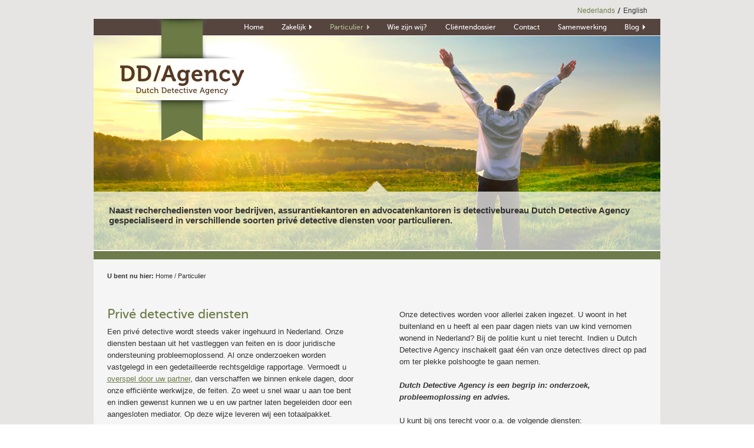

--- FILE ---
content_type: text/html; charset=UTF-8
request_url: https://dutchdetectiveagency.com/diensten-dutch-detective-agency.php
body_size: 4960
content:
<!DOCTYPE html PUBLIC "-//W3C//DTD XHTML 1.0 Transitional//EN" "http://www.w3.org/TR/xhtml1/DTD/xhtml1-transitional.dtd">
<html xmlns="http://www.w3.org/1999/xhtml">
	<head>
        <meta http-equiv="Content-Type" content="text/html; charset=utf-8" />
		<meta name="Author" content="LinkmasterMonkey  /  www.linkmastermonkey.com" />
        <title>Wat kan Dutch Detective Agency voor u betekenen?</title>
        <meta name="description" content="Wij beheersen diverse disciplines. Bekijk het overzicht op de website." />
        <meta name="keywords" content="diensten" />

        <meta name="viewport" content="width=device-width, height=device-height, initial-scale=1.0, user-scalable=0, minimum-scale=1.0, maximum-scale=1.0" />
        <meta name="apple-mobile-web-app-capable" content="yes" />
        <meta name="robots" content="index, follow" />
        <link rel="shortcut icon" href="favicon.ico" />
        <link rel="icon" type="image/gif" href="animated_favicon1.gif" />
        <link rel="shortcut icon" type="images/x-icon" href="images/logo_mini.png" />
		<link href="css/fonts.css" rel="stylesheet" type="text/css" />
		<link href="css/style.css" rel="stylesheet" type="text/css" />
		<link href="css/responsive_tablette.css" rel="stylesheet" type="text/css" />
    	<link href="css/responsive_phone.css" rel="stylesheet" type="text/css" />
		<script type="text/javascript" src="js/jquery/jquery-1.8.3.min.js"></script>
		<script type="text/javascript" src="js/jquery.validVal-4.4.2.min.js"></script>

<!-- Facebook Pixel Code -->
<script>
!function(f,b,e,v,n,t,s){if(f.fbq)return;n=f.fbq=function(){n.callMethod?
n.callMethod.apply(n,arguments):n.queue.push(arguments)};if(!f._fbq)f._fbq=n;
n.push=n;n.loaded=!0;n.version='2.0';n.queue=[];t=b.createElement(e);t.async=!0;
t.src=v;s=b.getElementsByTagName(e)[0];s.parentNode.insertBefore(t,s)}(window,
document,'script','https://connect.facebook.net/en_US/fbevents.js');

fbq('init', '266286820398039');
fbq('track', "PageView");</script>
<noscript><img height="1" width="1" style="display:none"
src="https://www.facebook.com/tr?id=266286820398039&ev=PageView&noscript=1"
/></noscript>
<!-- End Facebook Pixel Code -->


	</head>
	
    <body id="body">
		<div id="roll_menu_header" class="smartphone"></div>
		<div id="fullContentPage">
			<div id="page" class="page_content working_width">
				<div id="header">
					<div class="block_languages float_right smartphone_notDisplay">
						<ul>
							<li class="active"><a href="https://www.dutchdetectiveagency.com" title="Nederlands">Nederlands</a></li>
							<li><a href="https://www.dutchdetectiveagency.com/eng/index.php" title="English">English</a></li>
						</ul>
					</div>
					<div class="clear"></div>					<div class="block_menu">
						<div class="opener_mobile_menu float_left pointer"></div>
						<ul class="menu float_right">
							<li><a href="https://www.dutchdetectiveagency.com">Home</a></li>
							<li class="parent_sous_menu">
								<a href="https://www.dutchdetectiveagency.com/recherchediensten.php" title="Recherchediensten zakelijk">Zakelijk</a>
								<ul>
									<li><a href="https://www.dutchdetectiveagency.com/verzekeringsfraude.php" title="Onderzoek verzekeringsfraude">Onderzoek verzekeringsfraude</a></li>
									<li><a href="https://www.dutchdetectiveagency.com/integriteitsonderzoek.php" title="Integriteitsonderzoek">Integriteitsonderzoek</a></li>
									<li><a href="https://www.dutchdetectiveagency.com/interne-onderzoeken.php" title="Interne onderzoeken">Interne onderzoeken</a></li>
									<li><a href="https://www.dutchdetectiveagency.com/observatie.php" title="Observatie">Observatie</a></li>
									<li><a href="https://www.dutchdetectiveagency.com/screening-personen.php" title="Screening personen">Screening personen</a></li>
									<li><a href="https://www.dutchdetectiveagency.com/screening-bedrijven.php" title="Screening bedrijven">Screening bedrijven</a></li>
                                    <li><a href="https://www.dutchdetectiveagency.com/onderzoek-ziekteverzuim.php" title="Onderzoek ziekteverzuim">Onderzoek ziekteverzuim</a></li>
                                    <li><a href="https://www.dutchdetectiveagency.com/debiteuren-opsporen.php" title="Debiteur opsporen">Debiteur opsporen</a></li>
								</ul>
							</li>
							<li class="parent_sous_menu active">
								<a href="https://www.dutchdetectiveagency.com/diensten-dutch-detective-agency.php" title="Particuliere diensten Dutch Detective Agency">Particulier</a>
								<ul>
									<li><a href="https://www.dutchdetectiveagency.com/onderzoek-overspel.php" title="Onderzoek overspel">Onderzoek overspel</a></li>
									<li><a href="https://www.dutchdetectiveagency.com/alimentatiereductie.php" title="Alimentatie onderzoek">Alimentatie onderzoek</a></li>
									<li><a href="https://www.dutchdetectiveagency.com/personen-traceren.php" title="Vermiste personen traceren">Vermiste personen traceren</a></li>
									<li><a href="https://www.dutchdetectiveagency.com/adres-persoon-opsporen.php" title="Adres personen opsporen">Adres personen opsporen</a></li>
								</ul>
							</li>
							<li><a href="https://www.dutchdetectiveagency.com/dutch-detective-agency.php" title="Wie is Dutch Detective Agency?">Wie zijn wij?</a></li>
							<li><a href="https://www.dutchdetectiveagency.com/clientendossier.php" title="Cliëntendossier">Cliëntendossier</a></li>
							<li><a href="https://www.dutchdetectiveagency.com/contact-opnemen.php" title="Contact opnemen">Contact</a></li>
							<li><a href="https://www.dutchdetectiveagency.com/samenwerking.php" title="Samenwerking DD/Agency">Samenwerking</a></li>
                            <li class="parent_sous_menu"><a href="https://www.dutchdetectiveagency.com/blog.php" title="Blog">Blog</a>
								<ul>
									<li><a href="https://www.dutchdetectiveagency.com/onterecht-partneralimentatie-betalen.php" title="Onterecht partneralimentatie betalen?">Onterechte partneralimentatie?</a></li>
                                    <li><a href="https://www.dutchdetectiveagency.com/alimentatie-indexering-2016.php" title="Alimentatie indexering 2016">Alimentatie indexering 2016</a></li>
								</ul>
							</li>
						</ul>
						<div class="block_languages float_right smartphone">
							<ul>
								<li class="active"><a href="https://www.dutchdetectiveagency.com">NL</a>&nbsp;/&nbsp;</li>
								<li><a href="https://www.dutchdetectiveagency.com/eng">UK</a></li>
							</ul>
						</div>
						<div class="clear"></div>
					</div>
					<div class="block_logo_image beeld_diensten">
						<div class="logo">
							<a href="https://www.dutchdetectiveagency.com">
								<img src="images/logo2.png" alt="Dutch Detective Agency" class="smartphone_notDisplay" />
								<img src="images/logo2.png" alt="Dutch Detective Agency" class="smartphone" />
							</a>
						</div>
						<div class="clear"></div>						<div class="blank_image desktop_notDisplay"></div>
						<div class="clear"></div>
						<div class="trasparent_bar_header">
							<div class="margin">
								<p class="bold">Naast recherchediensten voor bedrijven, assurantiekantoren en advocatenkantoren is detectivebureau Dutch Detective Agency gespecialiseerd in verschillende soorten privé detective diensten voor particulieren.</p>
							</div>
						</div>
						<div class="clear"></div>
					</div><!-- end block_logo_image -->
				</div><!-- end header -->
            
				<div class="green_bar"></div>
				<div id="content">
					<div class="margin_content">
						<div class="fil_ariane">
							<span class="bold">U bent nu hier: </span>
							<a href="https://www.dutchdetectiveagency.com">Home</a> / <span class="active">Particulier</span>
						</div>
						<div class="block_voordelen_contact">
							<div class="block_left voordelen float_left">
								<h2 class="title">Privé detective diensten</h2>
									<p class="last"> Een privé detective wordt steeds vaker ingehuurd in Nederland. Onze diensten bestaan uit het vastleggen van feiten en is door juridische ondersteuning probleemoplossend. Al onze onderzoeken worden vastgelegd in een gedetailleerde rechtsgeldige rapportage. 
Vermoedt u <a href="https://www.dutchdetectiveagency.com/onderzoek-overspel.php" target="_top" title="Onderzoek naar overspel">overspel door uw partner</a>, dan verschaffen we binnen enkele dagen, door onze efficiënte werkwijze, de feiten. Zo weet u snel waar u aan toe bent en indien gewenst kunnen we u en uw partner laten begeleiden door een aangesloten mediator. Op deze wijze leveren wij een totaalpakket.<br /><br />
Voor de privé detectives van Dutch Detective Agency staat de cliënt altijd centraal en streven we in iedere kwestie naar het beste resultaat. <br /><br />
Door de juridische kennis van onze detectives kunnen we u adviseren wanneer een onterechte alimentatieverplichting aan uw ex-partner is ontstaan. Vooral met een <a href="https://www.dutchdetectiveagency.com/alimentatiereductie.php" target="_top" title="Alimentatieonderzoek">alimentatieonderzoek</a> is het van belang een gerenomeerd juridisch onderlegd privé detectivebureau in te schakelen om uw alimentatieverplichting zo spoedig mogelijk te reduceren of op nihil te laten stellen.<br /><br />
Een <a href="https://www.dutchdetectiveagency.com/personen-traceren.php" target="_top" title="Vermiste personen traceren">vermist persoon traceren</a> is waar al onze know-how op ingezet wordt. We schuwen hierbij de landsgrenzen niet. We rechercheren o.a. digitaal, door middel van doeltreffend buurtonderzoek en interviews; zo vinden we aanwijzingen waar de persoon zich bevindt.<br /><br />
Indien u <a href="https://www.dutchdetectiveagency.com/adres-persoon-opsporen.php" target="_top" title="Adres opzoeken">een adres zoekt van een vriend of dierbare die u uit het oog verloren bent</a> hanteren we een efficiënte methode, zodat u weer snel in contact kunt komen.<br /></p>
                            </div>
							<div class="block_right contact_opnemen float_right">

                                <p>
Onze detectives worden voor allerlei zaken ingezet. U woont in het buitenland en u heeft al een paar dagen niets van uw kind vernomen wonend in Nederland? Bij de politie kunt u niet terecht. Indien u Dutch Detective Agency inschakelt gaat één van onze detectives direct op pad om ter plekke polshoogte te gaan nemen.<br /><br />
<em><strong>Dutch Detective Agency is een begrip in: onderzoek, probleemoplossing en advies.</strong></em><br /><br />
U kunt bij ons terecht voor o.a. de volgende diensten:</p>
									<ul class="vinkjes">
										<li><a href="https://www.dutchdetectiveagency.com/onderzoek-overspel.php" title="Onderzoek overspel">Onderzoek naar overspel;</a></li>
										<li><a href="https://www.dutchdetectiveagency.com/alimentatiereductie.php" title="Alimentatie onderzoek">Alimentatie onderzoek;</a></li>
										<li><a href="https://www.dutchdetectiveagency.com/personen-traceren.php" title="Vermiste personen traceren">Vermiste personen traceren;</a></li>
										<li><a href="https://www.dutchdetectiveagency.com/adres-persoon-opsporen.php" title="Adres personen opsporen">Adres personen opsporen</a></li>
										</ul>
                                <p><br />Onze detectives hebben ruime ervaring in het vak en zullen het onderzoek met de grootst mogelijke zorg uitvoeren. Uiteraard beschikken we over de vereiste licenties, waaronder een vergunning van het Ministerie van Veiligheid en Justitie. Ook handelen we volgens de privacygedragscode en hanteren we het beroepsgeheim. De voortgang van het onderzoek kunt u nauwgezet volgen in ons beveiligde online cliëntendossier.</p>
							    
								<div class="block_link_contact">
									<a class="link_contact" href="https://www.dutchdetectiveagency.com/contact-opnemen.php" title="Meer informatie aanvragen">
										<span class="span">
											Wilt u meer informatie van ons ontvangen? <br />Neem dan geheel vrijblijvend contact met ons op...
										</span>
									</a> 
								</div>
								<a href="https://www.dutchdetectiveagency.com/belafspraak.php" title="Wij bellen u wanneer het u uitkomt!">Of laat ons u bellen op een tijdstip dat u het beste uitkomt!</a>							</div>
							<div class="clear"></div>
						</div>
					</div><!-- end margin_content -->
					<div class="partners"></div><!--end partners -->
				</div><!-- end content -->
            
            
				<div id="footer">
					<div class="margin_content">
						<ul>
							<li>
								<a href="https://www.dutchdetectiveagency.com/" title="Home">Home</a>
								<ul>
									<li><a href="https://www.dutchdetectiveagency.com/dutch-detective-agency.php" title="Wie is Dutch Detective Agency?">Wie is Dutch Detective Agency?</a></li>
									<li><a href="https://www.dutchdetectiveagency.com/clientendossier.php" title="Cliëntendossier">Online cliëntendossier</a></li>
									<li><a href="https://www.dutchdetectiveagency.com/contact-opnemen.php" title="Contact opnemen">Contact</a></li>
									<li><a href="https://www.dutchdetectiveagency.com/samenwerking.php" title="Samenwerking DD/Agency">Samenwerking</a></li>
                                    <li><a href="https://www.dutchdetectiveagency.com/belafspraak.php" title="Maak een belafspraak">Belafspraak</a></li>
                                    <li><a href="https://www.dutchdetectiveagency.com/prive-detective-inhuren.php" title="Nederlandse privé detective">Nederlandse privé detective</a></li>
                                    <li><a href="https://www.dutchdetectiveagency.com/onterecht-partneralimentatie-betalen.php" title="Blog 'Onterecht partneralimentatie betalen?'">Blog 'Onterecht partneralimentatie betalen?'</a></li>
                                    <li><a href="https://www.dutchdetectiveagency.com/alimentatie-indexering-2016.php" title="Blog 'alimentatie indexering 2016'">Blog 'alimentatie indexering 2016'</a></li>
                                    <li><a href="/klachtenregeling.pdf" title="Klachtenregeling (PDF)" target="_blank">Klachtenregeling (PDF)</a></li>
                                    <li><a href="/privacy-statement.pdf" title="Privacy Statement (PDF)" target="_blank">Privacy Statement (PDF)</a></li>
								</ul>
							</li>
							<li class="smartphone_notDisplay">
								<a href="https://www.dutchdetectiveagency.com/diensten-dutch-detective-agency.php" title="Diensten Dutch Detective Agency">Diensten</a>
								<ul>
									<li><a href="https://www.dutchdetectiveagency.com/verzekeringsfraude.php" title="Controleren verzekeringsfraude">Verzekeringsfraude</a></li>
									<li><a href="https://www.dutchdetectiveagency.com/onderzoek-overspel.php" title="Onderzoek overspel">Onderzoek overspel</a></li>
									<li><a href="https://www.dutchdetectiveagency.com/integriteitsonderzoek.php" title="Integriteitsonderzoek">Integriteitsonderzoek</a></li>
									<li><a href="https://www.dutchdetectiveagency.com/alimentatiereductie.php" title="Alimentatie onderzoek">Alimentatie onderzoek</a></li>
									<li><a href="https://www.dutchdetectiveagency.com/interne-onderzoeken.php" title="Interne onderzoeken">Interne onderzoeken</a></li>
                                    <li><a href="https://www.dutchdetectiveagency.com/onderzoek-ziekteverzuim.php" title="Ziekteverzuim werknemers">Ziekteverzuim onderzoeken</a></li>
								</ul>
							</li>
							<li class="smartphone_notDisplay">
								<a href="https://www.dutchdetectiveagency.com/diensten-dutch-detective-agency.php" title="Diensten Dutch Detective Agency">Diensten</a>
								<ul>
									<li><a href="https://www.dutchdetectiveagency.com/observatie.php" title="Observatie">Observatie</a></li>
									<li><a href="https://www.dutchdetectiveagency.com/personen-traceren.php" title="Vermiste personen traceren">Vermiste personen traceren</a></li>
									<li><a href="https://www.dutchdetectiveagency.com/adres-persoon-opsporen.php" title="Adres personen opsporen">Adres personen opsporen</a></li>
									<li><a href="https://www.dutchdetectiveagency.com/screening-personen.php" title="Screening personen">Screening personen</a></li>
									<li><a href="https://www.dutchdetectiveagency.com/screening-bedrijven.php" title="Screening bedrijven">Screening bedrijven</a></li>
								</ul>
							</li>
							<li class="last smartphone_notDisplay">
								<span class="kopje">Dutch Detective Agency</span>
								<ul>
									<li>Overwegwachter 4</li>
									<li>3034 KG Rotterdam</li>
									<li>Telefoon: +31(0)85 060 0100</li>
									<li><a href="mailto:info@dutchdetectiveagency.com">info@dutchdetectiveagency.com</a></li>
                                	<li><a href="https://www.dutchdetectiveagency.com">www.dutchdetectiveagency.com</a></li>
									<li>KvK: 70037191</li>
									<li class="socialmedia"><a href="http://www.twitter.com/Dutch_Detective" title="Volg Dutch Detective Agency op Twitter" target="_blank"><img src="images/twitter.png" width="24" height="24" class="twitter" alt="Twitter" /></a></li>
								</ul>
							</li>
						</ul>
						<div class="clear"></div>
					</div>

				</div> <!--end footer -->
			</div><!-- End page -->
		</div> <!-- fin fullContentPage -->

		<script type="text/javascript" src="js/jquery/jquery.pause.min.js"></script>
		<script type="text/javascript" src="js/dta.js"></script>
		<script type="application/ld+json">
        {
          "@context": "http://schema.org",
          "@type": "Organization",
          "url": "https://www.dutchdetectiveagency.com/",
          "logo": "https://www.dutchdetectiveagency.com/logo-dda-google.png",
          "contactPoint": [{
            "@type": "ContactPoint",
            "telephone": "+31-85-060-0100",
            "contactType": "customer service",
            "availableLanguage": [
              "Dutch",
              "English"
            ]
          }]
        }
        </script><!-- Google -->
<script type="text/javascript">
  (function(i,s,o,g,r,a,m){i['GoogleAnalyticsObject']=r;i[r]=i[r]||function(){
  (i[r].q=i[r].q||[]).push(arguments)},i[r].l=1*new Date();a=s.createElement(o),
  m=s.getElementsByTagName(o)[0];a.async=1;a.src=g;m.parentNode.insertBefore(a,m)
  })(window,document,'script','https://www.google-analytics.com/analytics.js','ga');

  ga('create', 'UA-76604315-1', 'auto');
  ga('send', 'pageview');

</script>
<!-- End Google -->

<!-- MonkeyStats -->
<script src="//hello.staticstuff.net/w/monkeystats.js" type="text/javascript"></script>
<script type="text/javascript">try{ monkeystats.init(100820329); }catch(e){}</script>
<noscript><p><img alt="MonkeyStats" width="1" height="1" src="//win.staticstuff.net/100820329ns.gif" /></p></noscript>
<!-- End MonkeyStats -->

<!-- Begin OCC code for DDA - Support Nederlands department -->
<span class="occIcon-31140-73536">&nbsp;</span>
<script type="text/javascript">
(function() {
var occ = document.createElement('script'); occ.type = 'text/javascript'; occ.async = true;
occ.src = ('https:' == document.location.protocol ? 'https://' : 'http://') + 'www.onlinechatcenters.com/code-31140-73536.js';
var s = document.getElementsByTagName('script')[0]; s.parentNode.insertBefore(occ, s);
})();
</script>
<!-- End OCC code -->

<!-- Go to www.addthis.com/dashboard to customize your tools -->
<script type="text/javascript" src="//s7.addthis.com/js/300/addthis_widget.js#pubid=ra-576d0dc2e18a3aa9"></script>



	</body>
</html>

--- FILE ---
content_type: text/css
request_url: https://dutchdetectiveagency.com/css/fonts.css
body_size: -44
content:

@font-face {font-family: 'MuseoSans_500';
src: url('../fonts/webfonts/2906C1_0_0.eot');
src: url('../fonts/webfonts/2906C1_0_0.eot?#iefix') format('embedded-opentype'),
url('../fonts/webfonts/2906C1_0_0.woff') format('woff'),
url('../fonts/webfonts/2906C1_0_0.ttf') format('truetype');}
 
  
@font-face {font-family: 'MuseoSans_500Italic';
src: url('../fonts/webfonts/2906C1_1_0.eot');
src: url('../fonts/webfonts/2906C1_1_0.eot?#iefix') format('embedded-opentype'),
url(../fonts/'webfonts/2906C1_1_0.woff') format('woff'),
url('../fonts/webfonts/2906C1_1_0.ttf') format('truetype');}

--- FILE ---
content_type: text/css
request_url: https://dutchdetectiveagency.com/css/style.css
body_size: 3063
content:
html{font-size:62.5%;}
html{-webkit-text-size-adjust:none;}
body{font-family:Arial, Helvetica, sans-serif;font-size:13px;color:#333;text-align:left;line-height:normal;background:#fff url('../images/fond.jpg') repeat top left;position:relative;}
*{margin:0px;padding:0px;}
a{text-decoration:none;color:#6d7c4a;}
img{border:none;max-width:100%;height:auto;width:auto;box-sizing:border-box;}
button, select, input[type='checkbox'], input[type='radio'], input[type='submit']{cursor:pointer !important;}
h1,h2,h3,h4{font-weight:normal;font-family:MuseoSans_500, Arial, Helvetica, sans-serif;}
h1{line-height:26px;}
ul{}
li{list-style:none;}
form *[name]{outline-style:none;}
label{font-weight:bold;}
fieldset{width:100%;border:0;}
input[type='text'], textarea, select{border:solid 1px #b3b3b3;width:100%;height:22px;margin:0 0 8px 0;padding:5px 5px 5px 7px;font-family:Arial, Helvetica, sans-serif;font-size:13px;background-color:#FFF;}
textarea{border:solid 1px #b3b3b3;width:100%;height:75px;margin:0 0 8px 0;padding:5px 5px 5px 7px;font-family:Arial, Helvetica, sans-serif;font-size:13px;background-color:#FFF;}
input[type='radio']{margin-right:5px;}
input[type='text'].focus, textarea.focus, select.focus{border-color:#8b005a !important;background-color:#FFF;}
input[type='text'].invalid, textarea.invalid, select.invalid{border-color:#ff0000;background-color:#ffeeee !important;}
input[type='radio'].invalid{border-color:#ff0000;background-color:#ffeeee !important;color:#ff0000;}
span.checkbox-container{border:1px solid transparent;background-color:none !important;padding:2px 2px 2px 1px;}
span.checkbox-container.invalid{border:1px solid #ff0000;background-color:#ffeeee !important;}
input[type='text'].inactive, textarea.inactive, select.inactive, option.inactive{color:#b9b9b9 !important;font-style:italic;}
input[type='text'].required, textarea.required{background:url(../images/verplicht-sterretje.png) right 3px no-repeat;background-color:#FFF;}
textarea:focus,
input[type='text']:focus{color:#333 !important;}
input[type='submit']{color:#ffffff;font-family:Arial, Helvetica, sans-serif;font-weight:bold;font-size:13px;text-decoration:none;background-color:#6d7c4a;border:solid 1px #6d7c4a;padding:5px;margin:5px 0 10px 0;cursor:pointer;float:left;width:435px;}
.calltoaction{background-color:#d86757;width:300px;padding:15px 10px 18px 10px;color:#ffffff;font-size:19px;font-weight:bold;text-align:center;-webkit-border-radius:15px;-moz-border-radius:15px;border-radius:15px;background:rgba(216,103,87,0.9);float:right;margin:220px 75px 0 0;}
.calltoaction h3{color:#ffffff;font-size:21px;font-weight:bold;width:100%;}
.calltoaction p{color:#ffffff;font-size:15px;font-weight:normal;width:100%;}
.calltoaction p span{text-decoration:underline;}
.calltoaction a:hover p{text-decoration:underline;}
.clear{clear:both;display:block;}
.float_left, *[class*="float_left"], .fl{float:left;}
.float_right, .fr{float:right;}
.divForNormalMarginTop{height:1px;display:block;position:relative;margin-top:-1px;}
.tablette, .smartphone,.desktop_notDisplay{display:none !important;}
.rotateY_hover{backface-visibility:hidden;-webkit-backface-visibility:hidden;-o-backface-visibility:hidden;-moz-backface-visibility:hidden;-ms-backface-visibility:hidden;}
.rotateY_hover:hover, a:hover .rotateY_hover{}
.rotate{transform:rotateY(360deg);-webkit-transform:rotateY(360deg) translateZ(1px);-o-transform:rotateY(360deg);-moz-transform:rotateY(360deg);-ms-transform:rotateY(360deg) translateZ(1px);}
.transitionDuration_0s{transition:all 0.0s;-webkit-transition:all 0.0s;-o-transition:all 0.0s;-moz-transition:all 0.0s;-ms-transition:all 0.0s;}
.transitionDuration_50s{transition:all 0.50s;-webkit-transition:all 0.50s;-o-transition:all 0.50s;-moz-transition:all 0.50s;-ms-transition:all 0.50s;}
.transitionDuration_75s{transition:all 0.75s;-webkit-transition:all 0.75s;-o-transition:all 0.75s;-moz-transition:all 0.75s;-ms-transition:all 0.75s;}
.position_relative{position:relative;}
.notDisplay{display:none;}
.displayBlock{display:block;}
.uppercase{text-transform:uppercase;}
.align_center{text-align:center;}
.align_left{text-align:left;}
.pointer{cursor:pointer;}
.span{margin:0;float:none;}
.color_red{color:red;}
.bold{font-weight:bold;}
#fullContentPage{width:100%;position:absolute;left:0;top:0;width:100%;}
#page, #content{position:relative;}
#content{background:#f5f5f5;}
.working_width{width:962px;margin:0 auto;}
.margin_content{width:95.32224532224532%;margin:0 auto;}
#header{position:relative;}
.block_languages{padding:10px 22px 7px 0;}
.block_languages ul li{float:left;background:url('../images/border_langue.png') no-repeat right center;padding-right:9px;margin-right:5px;}
.block_languages ul li:last-child{background:none;margin-right:0;padding-right:0;}
.block_languages ul li a{font-size:12px;color:#333;}
.block_languages ul li a:hover, .block_languages ul li.active a{color:#707d4b;}
.block_menu{background:#56443f;height:28px;border-bottom:solid 1px #fff;}
.block_menu ul.menu{min-width:73.52806652806653%;*width:740px;}
.block_menu ul.menu li{float:left;margin-right:4.3125%;height:28px;line-height:28px;position:relative;}
.block_menu ul.menu li:last-child{margin-right:1.975051975051975%;}
.block_menu ul.menu li.parent_sous_menu{background:url('../images/fleche_menu.png') no-repeat right center;padding-right:10px;}
.block_menu ul.menu li.active.parent_sous_menu, .block_menu ul.menu li.parent_sous_menu:hover{background:url('../images/fleche_menu_hover.png') no-repeat right 10px;}
.block_menu ul.menu li a{font-family:MuseoSans_500;font-size:12px;color:#fff;}
.block_menu ul.menu li a:hover, .block_menu ul.menu li.active a{color:#b5c193;}
.block_menu ul.menu li ul{position:absolute;left:-19px;top:28px;width:214px;height:auto;z-index:2;background:url('../images/bg_sub_menu.png') repeat-y center top;padding:11px 0;display:none;}
.block_menu ul.menu li:hover ul{display:block;}
.block_menu ul.menu li ul li{float:none;white-space:nowrap;overflow:hidden;width:100%;display:block;}
.block_menu ul.menu li ul li a{color:#fff !important;font-size:11px;width:100%;margin-left:20px;display:block;}
.block_menu ul.menu li ul li.active, .block_menu ul.menu li ul li:hover{background:url('../images/sub_menu_hover.png') no-repeat left top;}
.block_menu ul.menu li ul li.active a, .block_menu ul.menu li ul li a:hover{color:#b5c193 !important;}
.block_logo_image{position:relative;background:url('../images/image_header.jpg') no-repeat left top;height:364px;z-index:1;}
.img{position:absolute;left:0;top:0;display:block;}
.logo{width:25.98752597%;height:210px;position:absolute;top:-29px;left:25px;}
.trasparent_bar_header{background:url('../images/transparent_bar_header.png') no-repeat left top;height:118px;border-bottom:1px solid #fff;position:absolute;bottom:0px;left:0px;width:100%;font-size:15px;background-size:100% 100%;}
.trasparent_bar_header .margin{width:94.59459459459459%;margin:42px auto 40px auto;height:56px;overflow:hidden;}
.trasparent_bar_header2{background:url('../images/transparent_bar_header.png') no-repeat left top;height:102px;border-bottom:1px solid #fff;position:absolute;bottom:0px;left:0px;width:100%;font-size:15px;background-size:100% 100%;}
.trasparent_bar_header2 .margin2{width:94.59459459459459%;margin:42px auto 40px auto;height:50px;overflow:hidden;}
#slideshow{position:relative;overflow:hidden;}
#slideshow:hover{cursor:pointer;}
#slideshow ul{display:block;background:#fff;height:101px;width:415.8004158004158%;}
#slideshow ul li{width:8%;height:100px;margin-right:1px;float:left;background:#6d7c4a;color:#fff;font-size:20px;line-height:27px;position:relative;}
#slideshow ul li a,
#slideshow ul li a:hover{color:#fff;font-size:20px;line-height:27px;text-decoration:none;}
#slideshow ul li:last-child, .slideshow ul li.last{margin-right:0;}
#slideshow ul li .margin{width:84.0625%;margin:20px auto;}
#slideshow .description_slide{background:#56443f;min-height:100px;*height:100px;height:auto;position:relative;}
#slideshow .description_slide .margin{margin:0 auto;width:94.59459459459459%;padding:24px 0;color:#fff;font-size:15px;overflow:hidden;}
#slideshow .description_slide .fleche_pointer{background:url('../images/fleche_pointer.png') no-repeat left top;width:38px;height:19px;position:absolute;left:14.65696465696466%;top:-19px;}
.block_voordelen_contact{padding-top:40px;}
.block_voordelen_contact .title{color:#6d7c4a;font-size:20px;margin-bottom:9px;}
.voordelen{width:48.30970556161396%;}
.voordelen ul li{background:url('../images/puce_li_voordelen.png') no-repeat left top;padding-left:34px;line-height:19px;margin-bottom:5px;overflow:visible;padding-top:3px;}
.contact_opnemen{width:41.98473282442748%;line-height:20px;}
.contact_opnemen dl dt{clear:left;float:left;width:55px;}
.contact_opnemen dl dd{float:left;margin-left:10px;}
.block_link_contact{margin-top:26px;}
.link_contact{background:url('../images/btn_contact.png') no-repeat;width:69.35064935064935%;height:36px;display:inline-block;line-height:36px;color:#fff;font-size:13px;background-size:100% 100%;}
.link_contact .span{display:inline-block;margin:0 15px;}
.border_content{background:url('../images/border_content.png') repeat-x left center;height:2px;padding:44px 0;}
.partners{padding-bottom:34px;border-bottom:solid 2px #6d7c4a;}
.partners .block{display:inline-block;*display:inline;*zoom:1;}
.partners .block h3{font-size:12px;}
.partners .block .logo_partner{margin-top:19px;}
.partners .block1{width:28.57142857142857%;margin-right:13.19520174482007%;}
.partners .block1 .logo_partner{margin-left:17.93893129770992%;}
.partners .block2{width:17.01199563794984%;margin-right:20.39258451472192%;}
.partners .block2 .logo_partner{margin-left:5px;}
.partners .block3{width:12.8680479825518%;}
.partners .block3 .logo_partner{margin-left:14px;}
.page_content{}
.page_content .block_logo_image{}
.beeld_wiezijnwij{background:url('../images/wie_is_dutch_detective_agency.jpg') no-repeat left top;}
.beeld_alimentatiereductie{background:url('../images/alimentatiereductie.jpg') no-repeat left top;}
.beeld_integriteit{background:url('../images/integriteit.jpg') no-repeat left top;}
.beeld_internonderzoek{background:url('../images/internonderzoek.jpg') no-repeat left top;}
.beeld_observatie{background:url('../images/observatie.jpg') no-repeat left top;}
.beeld_clientendossier{background:url('../images/clientendossier.jpg') no-repeat left top;}
.beeld_clientendossier-eng{background:url('../images/clientendossier-eng.jpg') no-repeat left top;}
.beeld_contact{background:url('../images/contact.jpg') no-repeat left top;}
.beeld_overspel{background:url('../images/overspel.jpg') no-repeat left top;}
.beeld_screeningbedrijf{background:url('../images/screeningbedrijven.jpg') no-repeat left top;}
.beeld_screeningpersoon{background:url('../images/screeningpersonen.jpg') no-repeat left top;}
.beeld_personentraceren{background:url('../images/personentraceren.jpg') no-repeat left top;}
.beeld_verzekeringsfraude{background:url('../images/verzekeringsfraude.jpg') no-repeat left top;}
.beeld_ziekteverzuim{background:url('../images/onderzoek-ziekteverzuim.jpg') no-repeat left top;}
.beeld_praktijkvoorbeelden_ziekteverzuim{background:url('../images/praktijkvoorbeelden-ziekteverzuim.jpg') no-repeat left top;}
.beeld_alimentatieindexering{background:url('../images/alimentatie-indexering.jpg') no-repeat left top;}
.beeld_diensten{background:url('../images/diensten.jpg') no-repeat left top;}
.green_bar{height:14px;border-top:solid 1px #fff;background:#6d7c4a;}
.fil_ariane{padding-top:22px;font-size:11px;margin-bottom:50px;}
.fil_ariane a{color:#333;}
.page_content .block_voordelen_contact{padding-top:0;line-height:20px;}
.page_content .block_voordelen_contact .title{font-size:22px;}
.page_content .block_voordelen_contact .leeg{height:35px;}
.page_content .block_voordelen_contact .voordelen, .page_content .block_voordelen_contact .contact_opnemen{width:45.91057797164667%;}
.page_content .block_voordelen_contact p{margin-bottom:25px;}
.page_content .block_voordelen_contact p.last{margin-bottom:0px;}
.page_content .block_voordelen_contact p .bold{font-size:14px;}
.page_content .block_voordelen_contact a{color:#6d7c4a;text-decoration:underline;}
.page_content .block_link_contact{margin-top:16px;}
.page_content .link_contact{background:url('../images/btn_contact_page.png') no-repeat;width:99.5249406175772%;height:55px;display:inline-block;line-height:18px;color:#fff;font-size:15px;color:#fff !important;background-size:100% 100%;}
.page_content .link_contact .span{display:inline-block;margin:0 22px;padding:10px 0;overflow:hidden;}
.page_content .partners{padding-bottom:20px;}
#footer{margin-top:23px;font-size:11px;padding-bottom:146px;color:#777;}
#footer ul li{float:left;display:inline-block;*display:inline;*zoom:1;width:168px;margin-right:80px;line-height:20px;}
#footer ul li:last-child, #footer ul li.last{margin-right:0;}
#footer ul li .kopje{font-weight:bold;cursor:default;color:#777;font-size:12px;}
#footer ul li a{font-weight:bold;cursor:pointer;color:#777;font-size:12px;}
#footer ul li ul li{float:none;overflow:hidden;line-height:22px;}
#footer ul li ul li a{font-weight:normal;cursor:pointer;color:#777;font-size:11px;}
#footer ul li ul li.socialmedia a{margin:0 8px 0 0;}
#footer ul li ul li.socialmedia a img{margin:5px 0 0 0;}
.border_footer{background:url('../images/border_footer.png') repeat-x left center;height:2px;padding:19px 0;}
.copyright{}
.title2{color:#6d7c4a;font-size:16px;margin-bottom:2px;}
ul.vinkjes li{background:url('../images/puce_li_voordelen.png') no-repeat left top;padding-left:34px;line-height:19px;margin-bottom:5px;overflow:visible;padding-top:3px;}
ul.plusjes li{background:url('../images/plus.png') no-repeat left top;padding-left:24px;line-height:19px;margin-bottom:5px;overflow:visible;padding-top:-1px;}
#opsommingsteden1{margin:0 0 35px 0; float:left;}
#opsommingsteden2{margin:0 100px 35px 0; float:right;}
.blog-image{margin-bottom:10px;}

--- FILE ---
content_type: text/css
request_url: https://dutchdetectiveagency.com/css/responsive_tablette.css
body_size: 796
content:
@charset "utf-8";@media screen and (max-width:1100px){body{overflow-x:hidden !important;}
}
@media screen and (max-width:962px){.calltoaction{width:100% !important;padding:15px 0 18px 0 !important;color:#ffffff;font-size:19px;font-weight:bold;text-align:center;-webkit-border-radius:0 !important;-moz-border-radius:0 !important;border-radius:0 !important;background:rgba(216,103,87,1) !important;float:none !important;margin:0 !important;}
}
@media screen and (min-width:640px) and (max-width:961px){.calltoaction{width:100% !important;padding:15px 0 18px 0 !important;color:#ffffff;font-size:19px;font-weight:bold;text-align:center;-webkit-border-radius:0 !important;-moz-border-radius:0 !important;border-radius:0 !important;background:rgba(216,103,87,1) !important;float:none !important;margin:0 !important;}
.tablette, .desktop_notDisplay{display:block !important;}
.desktop{display:none !important;}
.working_width{width:97.65625%;}
.margin_content{}
.float_right_tablette{float:right;}
html{}
body{overflow-x:hidden !important;}
.block_menu ul.menu{min-width:75.52806652806653%;}
.block_menu ul.menu li{margin-right:3.6%;}
.block_logo_image{background:url('../images/image_header.jpg') no-repeat center top;background-size:auto auto;min-height:364px;height:auto;}
.block_logo_image .blank_image{height:364px;}
.trasparent_bar_header{background:#f5f5f5;position:relative;height:auto;bottom:0;left:0px;}
.trasparent_bar_header .margin{margin:0 auto;height:auto;padding:20px 0 20px 0;}
.trasparent_bar_header2{background:#f5f5f5;position:relative;height:auto;bottom:0;left:0px;}
.trasparent_bar_header2 .margin2{margin:0 auto;height:auto;padding:20px 0 20px 0;}
#slideshow ul{}
#slideshow ul li{font-size:18px;}
.link_contact{width:89.35064935064935%;font-size:12px;}
.page_content .link_contact{width:100%;font-size:12px;}
.page_content .block_logo_image{}
.beeld_wiezijnwij{background:url('../images/wie_is_dutch_detective_agency.jpg') no-repeat center top;background-size:auto auto;min-height:364px;height:auto;}
.beeld_alimentatiereductie{background:url('../images/alimentatiereductie.jpg') no-repeat center top;background-size:auto auto;min-height:364px;height:auto;}
.beeld_integriteit{background:url('../images/integriteit.jpg') no-repeat center top;background-size:auto auto;min-height:364px;height:auto;}
.beeld_internonderzoek{background:url('../images/internonderzoek.jpg') no-repeat center top;background-size:auto auto;min-height:364px;height:auto;}
.beeld_observatie{background:url('../images/observatie.jpg') no-repeat center top;background-size:auto auto;min-height:364px;height:auto;}
.beeld_clientendossier{background:url('../images/clientendossier.jpg') no-repeat center top;background-size:auto auto;min-height:364px;height:auto;}
.beeld_clientendossier-eng{background:url('../images/clientendossier-eng.jpg') no-repeat center top;background-size:auto auto;min-height:364px;height:auto;}
.beeld_contact{background:url('../images/contact.jpg') no-repeat center top;background-size:auto auto;min-height:364px;height:auto;}
.beeld_overspel{background:url('../images/overspel.jpg') no-repeat center top;background-size:auto auto;min-height:364px;height:auto;}
.beeld_screeningbedrijf{background:url('../images/screeningbedrijven.jpg') no-repeat center top;background-size:auto auto;min-height:364px;height:auto;}
.beeld_screeningpersoon{background:url('../images/screeningpersonen.jpg') no-repeat center top;background-size:auto auto;min-height:364px;height:auto;}
.beeld_personentraceren{background:url('../images/personentraceren.jpg') no-repeat center top;background-size:auto auto;min-height:364px;height:auto;}
.beeld_verzekeringsfraude{background:url('../images/verzekeringsfraude.jpg') no-repeat center top;background-size:auto auto;min-height:364px;height:auto;}
.beeld_ziekteverzuim{background:url('../images/onderzoek-ziekteverzuim.jpg') no-repeat center top;background-size:auto auto;min-height:364px;height:auto;}
.beeld_praktijkvoorbeelden_ziekteverzuim{background:url('../images/praktijkvoorbeelden-ziekteverzuim.jpg') no-repeat center top;background-size:auto auto;min-height:364px;height:auto;}
.beeld_alimentatieindexering{background:url('../images/alimentatie-indexering.jpg') no-repeat center top;background-size:auto auto;min-height:364px;height:auto;}

.beeld_diensten{background:url('../images/diensten.jpg') no-repeat center top;background-size:auto auto;min-height:364px;height:auto;}
.page_content .block_logo_image .blank_image{height:364px;}
iframe.video{width:100% !important;height:190px !important;}
#footer ul li{width:158px;margin-right:20px;}
#opsommingsteden1{margin:0 0 35px 0 !important;}
#opsommingsteden2{margin:0 50px 35px 0 !important;}
}
@media screen and (min-width:780px) and (max-width:961px){#slideshow ul{}
#slideshow ul li{}
#opsommingsteden1{margin:0 0 35px 0 !important;}
#opsommingsteden2{margin:0 10px 35px 0 !important;}
}
@media screen and (max-width:640px){.working_width{width:625px;}
.block_menu ul.menu li{margin-right:1.3%;}
#slideshow ul li{width:5.328%;}
#slideshow ul li .margin{height:54px;overflow:hidden;}
#footer ul li{width:135px;margin-right:15px;}
#opsommingsteden1{width:100% !important;float:none !important;margin:0 !important;}
#opsommingsteden2{width:100% !important;float:none !important;margin:0 0 35px 0 !important;}
}

--- FILE ---
content_type: text/css
request_url: https://dutchdetectiveagency.com/css/responsive_phone.css
body_size: 1608
content:
@charset "utf-8";@media screen and (max-width:639px){.tablette{display:none !important;}
.desktop, .smartphone_notDisplay{display:none !important;}
.smartphone, .desktop_notDisplay{display:block !important;}
body{overflow-x:hidden !important;}
#fullContentPage{position:absolute;top:0px;left:0px;z-index:1;}
#page{}
.working_width{width:100%;margin:0 auto 0 auto;position:relative;}
.margin_content{width:88.95833333333333%;background:none;}
input[type='submit']{width:100%;}
.block_menu{height:50px;position:relative;}
.opener_mobile_menu{background:url('../images/opener_mobile_menu.png') no-repeat right center;width:32px;height:30px;margin:9px 0 0 26px;}
.block_menu ul.menu{display:none;float:none;position:absolute;z-index:9;top:50px;left:0px;}
.block_menu ul.menu{min-width:100%;}
.block_menu ul.menu li{float:none;margin-right:0;width:100%;background:url('../images/bg_li_mobilemenu.png') repeat-x left center;height:auto;min-height:28px;}
.block_menu ul.menu li.parent_sous_menu, .block_menu ul.menu li.active.parent_sous_menu{background:url('../images/parent_sub_menuclose.png') no-repeat left center;background-size:100% 100%;padding-right:10px;}
.block_menu ul.menu li.parent_sous_menu:hover{background:url('../images/parent_sub_menuopen.png');background-size:100% 28px;}
.block_menu ul.menu li a{display:block;margin:0 28px;font-size:11px;}
.block_menu ul.menu li ul{position:relative;left:0;top:0;width:100%;height:auto;z-index:2;background:none;padding:0 0;display:none;}
.block_menu ul.menu li:hover ul{display:block;}
.block_menu ul.menu li ul li{float:none;white-space:nowrap;overflow:hidden;width:120%;display:block;background:url('../images/sous_menu_mobile.png') repeat-x left center;}
.block_menu ul.menu li ul li a{color:#fff !important;font-size:10px;width:auto;margin-left:58px;display:block;}
.block_menu ul.menu li ul li.active, .block_menu ul.menu li ul li:hover{background:url('../images/sous_menu_mobile.png') repeat-x left center;}
.block_menu ul.menu li ul li.active a, .block_menu ul.menu li ul li a:hover{color:#b5c193 !important;}
.block_languages{padding:5px 30px 9px 0;}
.block_languages ul li{float:left;background:none;padding-right:0px;margin-right:0px;text-align:right;}
.block_languages ul li a{font-size:19px;color:#fff;line-height:23px;padding-top:5px;}
.block_logo_image{background:url('../images/image_header_mobile.jpg') no-repeat center top;height:auto;min-height:337px;background-size:auto auto;}
.logo{width:52.08333333333333%;height:210px;position:absolute;top:-51px;left:22.95%;}
.block_logo_image .blank_image{height:337px;}
.trasparent_bar_header{background:#f5f5f5;height:140px;position:relative;bottom:0;left:0;font-size:14px;line-height:18px;border-bottom:0px solid #fff;}
.trasparent_bar_header .margin{width:90.20833333333333%;padding:20px 0;margin:0 auto;overflow:hidden;height:auto;max-height:111px;}
.trasparent_bar_header2{background:#f5f5f5;height:146px;position:relative;bottom:0;left:0;font-size:14px;line-height:18px;border-bottom:0px solid #fff;}
.trasparent_bar_header2 .margin2{width:90.20833333333333%;padding:20px 0;margin:0 auto;overflow:hidden;height:auto;max-height:111px;}
#slideshow{display:none;}
#slideshow ul{width:416.6666666666667%;}
#slideshow ul li{width:24%;height:100px;margin-right:0px;float:left;text-align:center;}
#slideshow ul li .margin{width:100%;padding:20px 0;margin:0;}
#slideshow .description_slide{min-height:145px;height:auto;}
#slideshow .description_slide .margin{width:88.95833333333333%;padding:24px 0;font-size:15px;}
#slideshow .description_slide .fleche_pointer{left:46.25%;}
.block_voordelen_contact{padding-top:30px;}
.voordelen, .contact_opnemen{width:100% !important;float:none !important;}
.voordelen{margin-bottom:38px;}
.block_link_contact{margin-top:16px;}
.link_contact{background:url('../images/btn_contact_mobile.png') no-repeat;width:100%;height:54px;display:inline-block;line-height:54px;font-size:20px;font-size:2.0rem;background-size:100% 100%;text-align:center;}
.link_contact .span{display:inline-block;margin:0 24px;}
.partners{padding-bottom:27px;margin-top:41px;}
.partners .block{display:block;width:100% !important;float:none;margin-bottom:30px;margin-right:0 !important;}
.partners .block3, .partners .block:last-child{margin-bottom:0;}
.partners .block h2{font-size:18px;font-size:1.8rem;color:#6d7c4a;}
.partners .block1 .logo_partner{margin:5px 0 0 24.82435597189696%;}
.partners .block2 .logo_partner{margin:10px 0 0 31.61592505854801%;}
.partners .block3 .logo_partner{margin:15px 0 0 36.76814988290398%;}
.page_content .block_logo_image{}
.beeld_wiezijnwij{background:url('../images/wie_is_dutch_detective_agency_mobile.jpg') no-repeat center top;height:auto;min-height:337px;background-size:100% auto;}
.beeld_alimentatiereductie{background:url('../images/alimentatiereductie_mobile.jpg') no-repeat center top;height:auto;min-height:337px;background-size:100% auto;}
.beeld_integriteit{background:url('../images/integriteit_mobile.jpg') no-repeat center top;height:auto;min-height:337px;background-size:100% auto;}
.beeld_internonderzoek{background:url('../images/internonderzoek_mobile.jpg') no-repeat center top;height:auto;min-height:337px;background-size:100% auto;}
.beeld_observatie{background:url('../images/observatie_mobile.jpg') no-repeat center top;height:auto;min-height:337px;background-size:100% auto;}
.beeld_clientendossier{background:url('../images/clientendossier_mobile.jpg') no-repeat center top;height:auto;min-height:337px;background-size:100% auto;}
.beeld_clientendossier-eng{background:url('../images/clientendossier_mobile-eng.jpg') no-repeat center top;height:auto;min-height:337px;background-size:100% auto;}
.beeld_contact{background:url('../images/contact_mobile.jpg') no-repeat center top;height:auto;min-height:337px;background-size:100% auto;}
.beeld_overspel{background:url('../images/overspel_mobile.jpg') no-repeat center top;height:auto;min-height:337px;background-size:100% auto;}
.beeld_screeningbedrijf{background:url('../images/screeningbedrijven_mobile.jpg') no-repeat center top;height:auto;min-height:337px;background-size:100% auto;}
.beeld_screeningpersoon{background:url('../images/screeningpersonen_mobile.jpg') no-repeat center top;height:auto;min-height:337px;background-size:100% auto;}
.beeld_personentraceren{background:url('../images/personentraceren_mobile.jpg') no-repeat center top;height:auto;min-height:337px;background-size:100% auto;}
.beeld_verzekeringsfraude{background:url('../images/verzekeringsfraude_mobile.jpg') no-repeat center top;height:auto;min-height:337px;background-size:100% auto;}
.beeld_ziekteverzuim{background:url('../images/onderzoek-ziekteverzuim_mobile.jpg') no-repeat center top;height:auto;min-height:337px;background-size:100% auto;}
.beeld_praktijkvoorbeelden_ziekteverzuim{background:url('../images/praktijkvoorbeelden-ziekteverzuim_mobile.jpg') no-repeat center top;height:auto;min-height:337px;background-size:100% auto;}
.beeld_alimentatieindexering{background:url('../images/alimentatie-indexering_mobile.jpg') no-repeat center top;height:auto;min-height:337px;background-size:100% auto;}
.beeld_diensten{background:url('../images/diensten_mobile.jpg') no-repeat center top;height:auto;min-height:337px;background-size:100% auto;}
.block_logo_image .blank_image{height:337px;}
.page_content .block_voordelen_contact .leeg{display:none;}
#footer{text-align:center;margin-top:21px;font-size:14px !important;font-size:1.3rem !important;padding-bottom:38px;}
#footer ul li{width:100% !important;margin-right:0px !important;font-size:14px !important;font-size:1.3rem !important;}
#footer ul li a{font-size:14px !important;font-size:1.3rem !important;}
.copyright{margin-top:20px !important;font-size:14px !important;font-size:1.3rem !important;}
.author{margin-top:9px;}
iframe.video{width:100% !important;height:236px !important;}
}
@media screen and (max-width:478px){.block_menu ul.menu li.parent_sous_menu, .block_menu ul.menu li.active.parent_sous_menu{}
.block_menu ul.menu li.parent_sous_menu:hover{}
.opener_mobile_menu{margin:9px 0 0 6%;}
.block_languages{padding:5px 6% 9px 0;}
.trasparent_bar_header{height:206px;}
.trasparent_bar_header .margin{padding:10px 0;max-height:181px;}
.link_contact{font-size:14px;font-size:1.4rem;}
.block_logo_image{background-size:100% auto;min-height:224px;}
.block_logo_image .blank_image{height:210px;}
.logo{width:69%;top:-51px;left:16.55%;}
#slideshow ul{}
#slideshow ul li{height:100px;margin-right:0px;float:left;text-align:center;}
#slideshow ul li .margin{width:100%;}
#slideshow .description_slide .fleche_pointer{left:44.25%;}
.page_content .link_contact{font-size:10px;font-size:1.0rem;}
.link_contact{line-height:22px;font-size:20px;font-size:1.6rem;}
.link_contact .span{display:inline-block;margin:0 24px;padding-top:5px;}
.page_content .block_voordelen_contact .leeg{display:none;}
iframe.video{width:100% !important;height:160px !important;}
#opsommingsteden1{width:100% !important;float:none !important;margin:0 !important;}
#opsommingsteden2{width:100% !important;float:none !important;margin:0 0 35px 0 !important;}
}

--- FILE ---
content_type: application/javascript
request_url: https://www.onlinechatcenters.com/visitor/?SESSID=4ficp7r0ks8qoa3uqv9mvahjda&action=state&state_id_manager=31140&state_departments=73536&state_operators=&4823422&init=1&mouse_x=0&mouse_y=0&cookie=_ga%3DGA1.2.1027565343.1768628066%3B%20_gid%3DGA1.2.381772152.1768628066%3B%20_gat%3D1%3B%20_fbp%3Dfb.1.1768628066029.191589846283447797&data=0%3Cv%3E%3Ci%3E
body_size: 279
content:
occ_co_busy=0;occ_set_refresh_rate(60);
occPopupInit();
occChatWindow31140d73536 = {
			base_url:'',
			font_family:'Arial',
			window_width:743,
			window_height:550,
			embed_font_size:12,
			embed_text_online:'',
			embed_text_offline:'',
			embed_logo:'',
			embed_width:365,
			embed_height:365,
			embed_fit_to_size:1
};occPopupSet(0,'<span style="">Live Chat Support Offline</span>','Live Chat Support Offline',0,0);
occ_co_block();


--- FILE ---
content_type: application/javascript
request_url: https://www.onlinechatcenters.com/visitor/?SESSID=&id=31140&ds=73536&os=&page=https%3A%2F%2Fdutchdetectiveagency.com%2Fdiensten-dutch-detective-agency.php&ref=&9360099
body_size: 90
content:
occSetCookie("OCCSESSID", "4ficp7r0ks8qoa3uqv9mvahjda");occ_co_send();

--- FILE ---
content_type: application/javascript
request_url: https://dutchdetectiveagency.com/js/jquery.validVal-4.4.2.min.js
body_size: 4509
content:
/*	 *	jQuery validVal version 4.4.2 *	demo's and documentation: *	validval.frebsite.nl * *	Copyright (c) 2013 Fred Heusschen *	www.frebsite.nl * *	Dual licensed under the MIT and GPL licenses. *	http://en.wikipedia.org/wiki/MIT_License *	http://en.wikipedia.org/wiki/GNU_General_Public_License */!function(a){function c(b,c,d,e){if(!c||!e||!e[3])return!1;var f=q(a(c),b);return f.length?f==e[3]:!1}function d(a){return p(a,"placeholder")}function e(a){return x(a.val())==q(a,"placeholder-value")?!0:!1}function f(a){if(d(a)&&e(a)&&!a.is("select")&&(a.val(""),a.removeClass(w("inactive")),p(a,"passwordplaceholder")))try{a[0].type="password"}catch(b){}}function g(a){if(d(a)&&""==x(a.val())&&!a.is("select")&&(a.val(q(a,"placeholder-value")),a.addClass(w("inactive")),p(a,"passwordplaceholder")))try{a[0].type="text"}catch(b){}}function h(a){return p(a,"corresponding")}function i(a){return p(a,"validationgroup")}function j(c,d){if(i(c)){var e=q(c,"validationgroup");e.length&&a(b).filter(":vv-validationgroup("+e+")").not(c).each(function(){a(this).trigger("isValid.vv",[d,!0])})}}function k(a,b,c){"function"==typeof c.fields.onValid&&c.fields.onValid.call(a[0],b,c.language)}function l(a,b,c){"function"==typeof c.fields.onInvalid&&c.fields.onInvalid.call(a[0],b,c.language)}function m(a,b){return"undefined"==typeof a.attr(b)?!1:"false"===a.attr(b)||a.attr(b)===!1?!1:!0}function n(a,b){if(a.attr("type")==b)return!0;if(a.is('input[type="'+b+'"]'))return!0;var c=v(a);return-1!=c.indexOf('type="'+b+'"')||-1!=c.indexOf("type='"+b+"'")||-1!=c.indexOf("type="+b)?!0:!1}function o(b,c){var d=b.attr("class"),e=b.attr("alt");e&&e.length>0&&!b.hasClass("pattern")&&(b.hasClass("corresponding")&&(a.fn.validVal.deprecated('name in "alt"-attribute','class="corresponding:name"'),b.removeClass("corresponding"),b.removeAttr("alt"),c.supportHtml5?b.data("vv-corresponding",e):b.addClass("corresponding:"+e)),b.hasClass("required")&&(a.fn.validVal.deprecated('grouping required elements in the "alt"-attribute','class="requiredgroup:name"'),b.removeClass("required"),b.removeAttr("alt"),c.supportHtml5?b.data("vv-requiredgroup",e):b.addClass("requiredgroup:"+e))),d&&-1!=d.indexOf("required:")&&a.fn.validVal.deprecated('grouping required elements with class="required:name"','class="requiredgroup:name"');var f=[],g=t(b,c);if(c.supportHtml5){var h=q(b,"validations");h.length&&f.push(h),m(b,"placeholder")&&b.attr("placeholder").length>0&&(a.fn.validVal.support.placeholder&&-1!=a.inArray("placeholder",c.keepAttributes)||b.data("vv-placeholder-value",b.attr("placeholder")));var i=q(b,"placeholder-value");i.length&&(r(b,"placeholder",c),f.push("placeholder")),m(b,"pattern")&&b.attr("pattern").length>0&&(b.data("vv-pattern",b.attr("pattern")),r(b,"pattern",c),f.push("pattern"));for(var j=["corresponding","requiredgroup","validationgroup"],k=0,l=j.length;l>k;k++)q(b,j[k]).length&&f.push(j[k]);for(var o=["required","autofocus"],p=0,l=o.length;l>p;p++)m(b,o[p])&&(f.push(o[p]),r(b,o[p],c));for(var v=["number","email","url"],w=0,l=v.length;l>w;w++)n(b,v[w])&&f.push(v[w])}var d=b.attr("class");if(d&&d.length){b.hasClass("placeholder")&&(s(b,"placeholder",c),b.data("vv-placeholder-value",g),f.push("placeholder"),g="");var x="corresponding:",y=d.indexOf(x);if(-1!=y){var z=d.substr(y).split(" ")[0],A=z.substr(x.length);A.length&&(b.removeClass(z),b.data("vv-corresponding",A),f.push("corresponding"))}b.hasClass("pattern")&&(s(b,"pattern",c),b.data("vv-pattern",u(b,"alt")),r(b,"alt",c),f.push("pattern"));for(var B=["requiredgroup","validationgroup"],C=0,l=B.length;l>C;C++){var D=B[C]+":",y=d.indexOf(D);if(-1!=y){var E=d.substr(y).split(" ")[0],F=E.substr(D.length);F.length&&(b.removeClass(E),b.data("vv-"+B[C],F),f.push(B[C]))}}}if(b.is('[type="password"]')){var k=" "+f.join(" ")+" ";-1!=k.indexOf(" placeholder ")&&f.push("passwordplaceholder")}var d=b.attr("class");d&&d.length&&f.push(d),b.data("vv-validations",f.join(" ")),b.data("vv-original-value",g)}function p(a,b){var c=" "+q(a,"validations")+" ";return-1!=c.indexOf(" "+b+" ")}function q(a,b){var c=a.data("vv-"+b);return"undefined"==typeof c&&(c=""),c}function r(b,c,d){-1==a.inArray(c,d.keepAttributes)&&b.removeAttr(c)}function s(b,c,d){-1==a.inArray(c,d.keepClasses)&&b.removeClass(c)}function t(b,c){var d=v(b);if(b.is("select")){var e=0,f=q(b,"placeholder-number");return f.length?e=f:"number"==typeof c.selectPlaceholder?e=c.selectPlaceholder:b.find("> option").each(function(b){d=v(a(this));var c=d.split("'").join('"').split('"').join("");c=c.substr(0,c.indexOf(">")),c.indexOf("selected=selected")>-1&&(e=b)}),b.data("vv-placeholder-number",e),u(b.find("> option:nth("+e+")"))}return b.is("textarea")?(d=d.substr(d.indexOf(">")+1),d=d.substr(0,d.indexOf("</textarea"))):u(b)}function u(a,b){"undefined"==typeof b&&(b="value");var c=v(a),d=c.toLowerCase();if(d.indexOf(b+"=")>-1){c=c.substr(d.indexOf(b+"=")+(b.length+1));var e=c.substr(0,1);return'"'==e||"'"==e?(c=c.substr(1),c=c.substr(0,c.indexOf(e))):c=c.substr(0,c.indexOf(" ")),c}return""}function v(b){return a("<div></div>").append(b.clone()).html()}function w(a){return"undefined"!=typeof clss&&"undefined"!=typeof clss[a]?clss[a]:a}function x(a){if(null===a)return"";if("object"==typeof a){var b=[];for(var c in a)b[c]=x(a[c]);return b}return"string"!=typeof a?"":0==a.length?"":a.replace(/^\s\s*/,"").replace(/\s\s*$/,"")}function y(a){if(null===a)return"";if("object"==typeof a){for(var b in a)a[b]=y(a[b]);return a}if("string"!=typeof a)return"";if(0==a.length)return"";a=x(a);for(var c=[" ","-","+","(",")","/","\\"],d=0,e=c.length;e>d;d++)a=a.split(c[d]).join("");return a}function z(a){switch(a){case 9:case 13:case 16:case 17:case 18:case 37:case 38:case 39:case 40:case 224:return!0;default:return!1}}if(!a.fn.validVal){a.fn.validValDebug||(a.fn.validValDebug=function(){return a.fn.validVal.debug("validVal debugger not installed!"),this});var b='textarea, select, input:not( [type="button"], [type="submit"], [type="reset"] )';a.fn.validVal=function(c,i,m){if(this.length>1)return this.each(function(){a(this).validVal(c,i,m)});"boolean"==typeof c?(m=c,c=null):"boolean"==typeof i&&(m=i,i=null);var n=this,r=a.extend(!0,{},a.fn.validVal.defaults,c);return a.extend(!0,{},a.fn.validVal.classes,i),"function"==typeof r.invalidFormFunc&&(a.fn.validVal.deprecated('callback function "invalidFormFunc"','"form.onInvalid"'),r.form.onInvalid=r.invalidFormFunc),"function"==typeof r.onSubmit&&(a.fn.validVal.deprecated('callback function "onSubmit"','"form.onValid"'),r.form.onValid=r.onSubmit),"function"==typeof r.onReset&&(a.fn.validVal.deprecated('callback function "onReset"','"form.onReset"'),r.form.onReset=r.onReset),"function"==typeof r.validFieldFunc&&(a.fn.validVal.deprecated('callback function "validFieldFunc"','"fields.onValid"'),r.fields.onValid=r.validFieldFunc),"function"==typeof r.invalidFieldFunc&&(a.fn.validVal.deprecated('callback function "invalidFieldFunc"','"fields.onInvalid"'),r.fields.onInvalid=r.invalidFieldFunc),"boolean"==typeof r.validate.hiddenFields&&(a.fn.validVal.deprecated('option "validate.hiddenFields"','"validate.fields.hidden"'),r.validate.fields.hidden=r.validate.hiddenFields),"boolean"==typeof r.validate.disabledFields&&(a.fn.validVal.deprecated('option "validate.disabledFields"','"validate.fields.disabled"'),r.validate.fields.disabled=r.validate.disabledFields),q(n,"isValidVal")&&n.trigger("destroy.vv"),n.data("vv-isValidVal",!0),r.validations={},a.fn.validVal.customValidations&&(r.validations=a.extend(r.validations,a.fn.validVal.customValidations)),r.customValidations&&(r.validations=a.extend(r.validations,r.customValidations)),r.validations=a.extend(r.validations,a.fn.validVal.defaultValidations),n.bind("addField.vv",function(c,i){c.stopPropagation();var s=a(i);if(q(s,"isValidVal")&&s.trigger("destroy.vv"),s.data("vv-isValidVal",!0),o(s,r),s.bind("focus.vv",function(){f(s),s.addClass(w("focus"))}),s.bind("blur.vv",function(){s.removeClass(w("focus")),s.trigger("validate.vv",[r.validate.onBlur])}),s.bind("keyup.vv",function(a){z(a.keyCode)||s.trigger("validate.vv",[r.validate.onKeyup,!1])}),s.bind("validate.vv",function(b,c,d){if(b.stopPropagation(),c!==!1&&("boolean"!=typeof d&&(d=!0),s.data("vv-isValid","valid"),!(s.is(":hidden")&&!r.validate.fields.hidden||s.is(":disabled")&&!r.validate.fields.disabled))){d&&f(s),"function"==typeof r.fields.onValidate&&r.fields.onValidate.call(s[0],n,r.language);var e=!1,h=x(s.val());for(var i in r.validations){var k=r.validations[i];if(p(s,i)&&"function"==typeof k&&!k.call(s[0],h)){e=i;break}}var l=e?!1:!0,o=l?"invalid"!==c:"valid"!==c;return s.trigger("isValid.vv",[l,o,e]),j(s,l),d&&g(s),m&&e&&a.fn.validVal.debug("invalid validation: "+e),l}}),s.bind("isValid.vv",function(a,b,c){return a.stopPropagation(),"boolean"!=typeof b?"valid"==q(s,"isValid"):(b?(s.data("vv-isValid","valid"),c&&k(s,n,r)):(s.data("vv-isValid","NOT"),c&&l(s,n,r)),void 0)}),s.bind("validations.vv",function(a,b){return a.stopPropagation(),"undefined"==typeof b?q(s,"validations").split(" "):(b instanceof Array&&(b=b.join(" ")),"string"==typeof b&&s.data("vv-validations",b),void 0)}),s.bind("addValidation.vv",function(a,b){a.stopPropagation();var c=q(s,"validations").split(" ");c.push(b),s.data("vv-validations",c.join(" "))}),s.bind("removeValidation.vv",function(a,b){a.stopPropagation();var c=" "+q(s,"validations")+" ";c=c.split(" "+b+" "),s.data("vv-validations",c.join(" "))}),s.bind("destroy.vv",function(a){a.stopPropagation(),s.unbind(".vv"),s.data("vv-isValidVal",!1)}),d(s)){if(""==s.val()&&s.val(q(s,"placeholder-value")),p(s,"passwordplaceholder")&&e(s))try{s[0].type="text"}catch(t){}e(s)&&s.addClass(w("inactive")),s.is("select")&&(s.find("option:eq("+q(s,"placeholder-number")+")").addClass(w("inactive")),s.bind("change.vv",function(){e(s)?s.addClass(w("inactive")):s.removeClass(w("inactive"))}))}if(h(s)&&a(b).filter('[name="'+s.data("vv-corresponding")+'"]').bind("blur.vv",function(){s.trigger("validate.vv",[r.validate.onBlur])}).bind("keyup.vv",function(a){z(a.keyCode)||s.trigger("validate.vv",[r.validate.onKeyup,!1])}),p(s,"autotab")){var u=s.attr("maxlength"),v=s.attr("tabindex"),y=a(b).filter('[tabindex="'+(parseInt(v)+1)+'"]');s.is("select")?v&&s.bind("change.vv",function(){y.length&&y.focus()}):u&&v&&s.bind("keyup.vv",function(a){s.val().length==u&&(z(a.keyCode)||(s.trigger("blur"),y.length&&y.focus()))})}p(s,"autofocus")&&!s.is(":disabled")&&s.focus()}),r.validate.fields.filter(a(b,n)).each(function(){n.trigger("addField.vv",[a(this)])}).filter('select, input[type="checkbox"], input[type="radio"]').bind("change.vv",function(){a(this).trigger("blur.vv")}),n.bind("destroy.vv",function(c){c.stopPropagation(),n.unbind(".vv"),r.validate.fields.filter(a(b,n)).trigger("destroy.vv"),n.data("vv-isValidVal",!1)}),n.bind("validate.vv",function(c,d,e){c.stopPropagation(),"undefined"==typeof d?(d=n,e=!0):"boolean"!=typeof e&&(e=!1),"function"==typeof r.form.onValidate&&r.form.onValidate.call(n[0],r.language);var f=a(),g={};return r.validate.fields.filter(a(b,d)).each(function(){var b=a(this);if(q(b,"isValidVal")){b.trigger("validate.vv",[r.validate.onSubmit]);var c=b.val();"valid"==q(b,"isValid")?((b.is('[type="radio"]')||b.is('[type="checkbox"]'))&&(b.is(":checked")||(c="")),("undefined"==typeof c||null==c)&&(c=""),c.length>0&&(g[b.attr("name")]=c)):r.validate.onSubmit!==!1&&(f=f.add(b))}}),f.length>0?("function"==typeof r.form.onInvalid&&e&&r.form.onInvalid.call(n[0],f,r.language),!1):("function"==typeof r.form.onValid&&e&&r.form.onValid.call(n[0],r.language),g)}),n.bind("submitForm.vv",function(c){c.stopPropagation();var d=n.triggerHandler("validate.vv");return d&&r.validate.fields.filter(a(b,n)).each(function(){f(a(this))}),d}),n.bind("resetForm.vv",function(c){return c.stopPropagation(),"function"==typeof r.form.onReset&&r.form.onReset.call(n[0],r.language),r.validate.fields.filter(a(b,n)).each(function(){var b=a(this);d(b)?(b.addClass(w("inactive")),b.val(q(b,"placeholder-value"))):b.val(q(b,"original-value")),b.trigger("isValid.vv",[!0,!0])}),!1}),n.bind("options.vv",function(b,c){return b.stopPropagation(),"object"==typeof c&&(r=a.extend(r,c)),r}),n.is("form")&&(n.attr("novalidate","novalidate"),n.bind("submit.vv",function(a,b){return"boolean"!=typeof b&&(b=!0),b?n.triggerHandler("submitForm.vv"):!0}),n.bind("reset.vv",function(){return n.triggerHandler("resetForm.vv")})),n},a.fn.validVal.version=[4,4,2],a.fn.validVal.defaults={selectPlaceholder:0,supportHtml5:!0,language:"en",customValidations:{},validate:{onBlur:!0,onSubmit:!0,onKeyup:!1,fields:{hidden:!1,disabled:!1,filter:function(a){return a}}},fields:{onValidate:null,onValid:function(){var b=a(this);b.add(b.parent()).removeClass(w("invalid"))},onInvalid:function(){var b=a(this);b.add(b.parent()).addClass(w("invalid"))}},form:{onReset:null,onValidate:null,onValid:null,onInvalid:function(a,b){switch(b){case"nl":msg="Let op, niet alle velden zijn correct ingevuld.";break;case"de":msg="Achtung, nicht alle Felder sind korrekt ausgefuellt.";break;case"es":msg="Atenci\xf3n, no se han completado todos los campos correctamente.";break;case"en":default:msg="Attention, not all fields have been filled out correctly."}alert(msg),a.first().focus()}},keepClasses:["required"],keepAttributes:["pattern"]},a.fn.validVal.defaultValidations={required:function(b){var c=a(this);if(c.is('[type="radio"]')||c.is('[type="checkbox"]')){if(c.is('[type="radio"]')){var f=c.attr("name");f&&f.length>0&&(c=a('input[name="'+f+'"]'))}if(!c.is(":checked"))return!1}else if(c.is("select")){if(d(c)){if(e(c))return!1}else if(0==b.length)return!1}else if(0==b.length)return!1;return!0},Required:function(b){return a.fn.validVal.defaultValidations.required.call(this,b)},requiredgroup:function(){var d=a(this),e=q(d,"requiredgroup");e.length&&(d=a(b).filter(":vv-requiredgroup("+e+")"));var f=!1;return d.each(function(){var b=this;a.fn.validVal.defaultValidations.required.call(b,x(a(b).val()))&&(f=!0)}),f},corresponding:function(c){var d=a(b).filter('[name="'+q(a(this),"corresponding")+'"]');f(d);var e=x(d.val());return g(d),c==e},number:function(a){return a=y(a),0==a.length?!0:isNaN(a)?!1:!0},email:function(a){if(0==a.length)return!0;var b=/^([a-zA-Z0-9_\.\-+])+\@(([a-zA-Z0-9\-])+\.)+([a-zA-Z0-9]{2,4})+$/;return b.test(a)},url:function(a){return 0==a.length?!0:(a.match(/^www\./)&&(a="http://"+a),a.match(/^(http\:\/\/|https\:\/\/)(.{4,})$/))},pattern:function(b){if(0==b.length)return!0;var c=a(this),d=q(c,"pattern");return"/"==d.substr(0,1)&&(d=d.substr(1)),"/"==d.substr(d.length-1)&&(d=d.substr(0,d.length-1)),new RegExp(d).test(b)}},a.fn.validVal.classes={focus:"focus",invalid:"invalid",inactive:"inactive"},a.fn.validVal.debug=function(a){"undefined"!=typeof console&&"undefined"!=typeof console.log&&console.log("validVal: "+a)},a.fn.validVal.deprecated=function(a,b){"undefined"!=typeof console&&"undefined"!=typeof console.error&&console.error(a+" is DEPRECATED, use "+b+" instead.")},a.fn.validVal.support={touch:function(){return"ontouchstart"in document.documentElement}(),placeholder:function(){return"placeholder"in document.createElement("input")}()},a.expr[":"]["vv-requiredgroup"]=function(a,b,d){return c("requiredgroup",a,b,d)},a.expr[":"]["vv-validationgroup"]=function(a,b,d){return c("validationgroup",a,b,d)},a.fn.validval=function(b,c,d){return a.fn.validVal.deprecated("validval-method with all lowercase","validVal-method"),this.validVal(b,c,d)}}}(jQuery);

--- FILE ---
content_type: application/javascript
request_url: https://dutchdetectiveagency.com/js/dta.js
body_size: 1065
content:
function $e(id){return document.getElementById(id);}function trim(myString){return jQuery.trim(myString);}function ID(id){return('#'+id);}function checkClientApple(){if((navigator.userAgent.match(/iPhone/i))||(navigator.userAgent.match(/iPod/i))||(navigator.userAgent.match(/iPad/i))){return true;}else{return false;}}function test_existenceElementHTML(selector){var size_=jQuery(selector).length;if(size_>0){return true;}return false;}function testEmail(email){var test=true;var emailReg=/^([\w-\.]+@([\w-]+\.)+[\w-]{2,4})?$/;if(!emailReg.test(email)){test=false;}return test;}function placeHolder(selector,valeur,showTitle){if(jQuery(selector).width()){jQuery(selector).blur(function(){if(jQuery(this).val()==''){jQuery(this).val(valeur);}}).focus(function(){if(jQuery(this).val()==valeur){jQuery(this).val('');}}).attr({'data-placeholder':valeur});if(showTitle){jQuery(selector).attr('title',valeur);}}}function in_array(needle,haystack,argStrict){var key='',strict=!!argStrict;if(strict){for(key in haystack){if(haystack[key]===needle){return true;}}}else{for(key in haystack){if(haystack[key]==needle){return true;}}}return false;}function ancreUrl(url){var tab=url.split('#');if(tab.length>1){return tab[1];}else{return'';}}function slideshow(numSlide){js_tab_slides=jQuery('#slideshow').find('.slide');var nbreSlide=js_tab_slides.length;var next_numSlide=numSlide+1;next_numSlide=(next_numSlide>=js_tab_slides.length)?1:next_numSlide;if(js_tab_slides.length>0){if(numSlide==1){jQuery('.description_slide .margin').html(jQuery('#slideshow #slide1').find('.description').html());}jQuery('#slideshow #slide'+numSlide).animate({border:'none'},8000,'linear',function(){jQuery('.ul_slideshow').append('<li class="slide" id="slide'+(nbreSlide+1)+'">'+jQuery(this).html()+'</li>');var marginLeft_=jQuery('#slide1').width()+2;jQuery('#slideshow #slide'+numSlide).animate({marginLeft:'-'+marginLeft_+'px'},2000,'linear',function(){var leftFleche=(js_widthWindow>=js_wCSS_640)?'14.65696465696466%':'46.25%';if(js_widthWindow>=js_wCSS_640){jQuery('.description_slide .fleche_pointer').animate({left:leftFleche},0,'linear');}jQuery('.description_slide .margin').html(jQuery('#slideshow #slide'+next_numSlide).find('.description').html());jQuery('#slideshow .slide').mouseover(function(){jQuery('.description_slide .margin').html(jQuery(this).find('.description').html());});jQuery(this).animate({border:'none'},1000,'linear',function(){numSlide++;if(numSlide>js_tab_slides.length){numSlide=1;jQuery('#slideshow .slide').css('margin-left','0');}jQuery(this).animate({border:'none'},0,'linear',function(){slideshow(numSlide);});});});});}jQuery('#slideshow').hover(function(){jQuery('#slideshow .slide').pause();},function(){jQuery('#slideshow .slide').resume();});jQuery('#slideshow .slide').live('mouseover',function(){jQuery('.description_slide .margin').html(jQuery(this).find('.description').html());if(js_widthWindow>=js_wCSS_640){var pos=jQuery(this).position();var w=jQuery(this).width();var leftFleche=(pos.left-4+w/2)+'px';jQuery('.description_slide .fleche_pointer').animate({'left':leftFleche},0,'linear');}});}jQuery(window).load(function(){js_domaine=js_isMobile=js_theme=js_browserName=js_versionBrowserName='';if($e('domaine_js')){js_domaine=jQuery('#domaine_js').html();}if($e('theme_js')){js_theme=jQuery('#theme_js').html();}if($e('browserName_js')){js_browserName=jQuery('#browserName_js').html();}if($e('versionBrowserName_js')){js_versionBrowserName=jQuery('#versionBrowserName_js').html();}if($e('isMobile_js')){js_isMobile=jQuery('#isMobile_js').html();}js_wCSS_640=623;js_tab_oldBrowsersForTransitionsCss=['Internet Explorer 9','Internet Explorer 8','Internet Explorer 7','Internet Explorer 6','Firefox 3','Firefox 2'];js_widthWindow=js_windowsWidth=jQuery(window).width();jQuery('#error').click(function(){jQuery(this).hide('fast')});jQuery('#link_print').click(function(){window.print();return false;});jQuery('.good, .error').click(function(){jQuery(this).fadeOut('slow')});jQuery('*[required]').removeAttr('required');if(jQuery('.opener_mobile_menu').width()){jQuery('.opener_mobile_menu').toggle(function(){jQuery('.block_menu ul.menu').fadeIn('slow');},function(){jQuery('.block_menu ul.menu').fadeOut('slow');});}slideshow(1);});